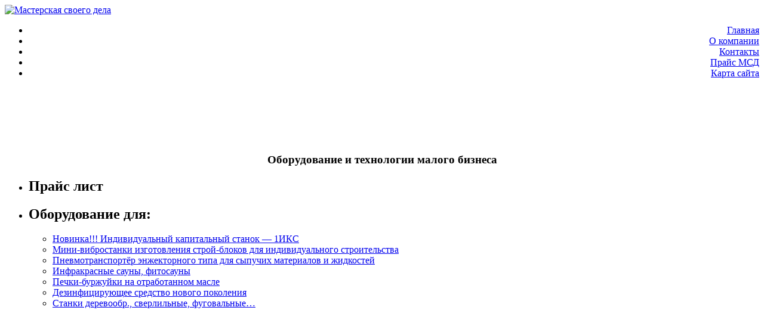

--- FILE ---
content_type: text/html; charset=UTF-8
request_url: https://proizvodim.com/elektrody.html
body_size: 10380
content:
<!DOCTYPE html PUBLIC "-//W3C//DTD XHTML 1.0 Transitional//EN" "//www.w3.org/TR/xhtml1/DTD/xhtml1-transitional.dtd">
<html xmlns="//www.w3.org/1999/xhtml" dir="ltr" lang="ru-RU" prefix="og: https://ogp.me/ns#">
<head profile="//gmpg.org/xfn/11">
<base target="_blank">
<meta http-equiv="Content-Type" content="text/html; charset=UTF-8" />

<link rel="stylesheet" href="https://proizvodim.com/wp-content/themes/Pacifica/css/screen.css" type="text/css" media="screen, projection" />
<link rel="stylesheet" href="https://proizvodim.com/wp-content/themes/Pacifica/css/print.css" type="text/css" media="print" />
<!--[if IE]><link rel="stylesheet" href="https://proizvodim.com/wp-content/themes/Pacifica/css/ie.css" type="text/css" media="screen, projection"><![endif]-->
<link rel="stylesheet" href="https://proizvodim.com/wp-content/themes/Pacifica/style.css" type="text/css" media="screen" />
<!--[if IE 6]>
	<script src="https://proizvodim.com/wp-content/themes/Pacifica/js/pngfix.js"></script>
<![endif]--> 
<link rel="alternate" type="application/rss+xml" title="Мастерская своего дела RSS Feed" href="https://proizvodim.com/feed" />
<link rel="alternate" type="application/atom+xml" title="Мастерская своего дела Atom Feed" href="https://proizvodim.com/feed/atom" />
<link rel="pingback" href="https://proizvodim.com/xmlrpc.php" />
<script src="https://proizvodim.com/wp-content/themes/Pacifica/menu/mootools-1.2.5-core-yc.js" type="text/javascript"></script>
<link rel="stylesheet" href="https://proizvodim.com/wp-content/themes/Pacifica/menu/MenuMatic.css" type="text/css" media="screen" charset="utf-8" />
<!--[if lt IE 7]>
	<link rel="stylesheet" href="https://proizvodim.com/wp-content/themes/Pacifica/menu/MenuMatic-ie6.css" type="text/css" media="screen" charset="utf-8" />
<![endif]-->
<!-- Load the MenuMatic Class -->
<script src="https://proizvodim.com/wp-content/themes/Pacifica/menu/MenuMatic_0.68.3.js" type="text/javascript" charset="utf-8"></script>


	<style>img:is([sizes="auto" i], [sizes^="auto," i]) { contain-intrinsic-size: 3000px 1500px }</style>
	
		<!-- All in One SEO 4.8.7.2 - aioseo.com -->
		<title>ЭЛЕКТРОДЫ - Мастерская своего дела</title>
	<meta name="description" content="Для обеспечения стабильного протекания процесса наплавки плазменной струей необходимо применять неплавящиеся элек­троды из такого материала, который способен без разрушения выдерживать нагревание до высоких температур. Таким требова­ниям лучше всего отвечают электроды из чистого вольфрама или с присадками тория или лантана. Вольфрам обладает следующими физическими свойствами: температура плавления 3650±20° К, температура кипения 5973° К, работа выхода 4,54" />
	<meta name="robots" content="max-image-preview:large" />
	<meta name="author" content="admin"/>
	<link rel="canonical" href="https://proizvodim.com/elektrody.html" />
	<meta name="generator" content="All in One SEO (AIOSEO) 4.8.7.2" />
		<meta property="og:locale" content="ru_RU" />
		<meta property="og:site_name" content="Мастерская своего дела -" />
		<meta property="og:type" content="article" />
		<meta property="og:title" content="ЭЛЕКТРОДЫ - Мастерская своего дела" />
		<meta property="og:description" content="Для обеспечения стабильного протекания процесса наплавки плазменной струей необходимо применять неплавящиеся элек­троды из такого материала, который способен без разрушения выдерживать нагревание до высоких температур. Таким требова­ниям лучше всего отвечают электроды из чистого вольфрама или с присадками тория или лантана. Вольфрам обладает следующими физическими свойствами: температура плавления 3650±20° К, температура кипения 5973° К, работа выхода 4,54" />
		<meta property="og:url" content="https://proizvodim.com/elektrody.html" />
		<meta property="article:published_time" content="2014-02-15T17:13:26+00:00" />
		<meta property="article:modified_time" content="2014-02-15T17:13:26+00:00" />
		<meta name="twitter:card" content="summary_large_image" />
		<meta name="twitter:title" content="ЭЛЕКТРОДЫ - Мастерская своего дела" />
		<meta name="twitter:description" content="Для обеспечения стабильного протекания процесса наплавки плазменной струей необходимо применять неплавящиеся элек­троды из такого материала, который способен без разрушения выдерживать нагревание до высоких температур. Таким требова­ниям лучше всего отвечают электроды из чистого вольфрама или с присадками тория или лантана. Вольфрам обладает следующими физическими свойствами: температура плавления 3650±20° К, температура кипения 5973° К, работа выхода 4,54" />
		<script type="application/ld+json" class="aioseo-schema">
			{"@context":"https:\/\/schema.org","@graph":[{"@type":"BlogPosting","@id":"https:\/\/proizvodim.com\/elektrody.html#blogposting","name":"\u042d\u041b\u0415\u041a\u0422\u0420\u041e\u0414\u042b - \u041c\u0430\u0441\u0442\u0435\u0440\u0441\u043a\u0430\u044f \u0441\u0432\u043e\u0435\u0433\u043e \u0434\u0435\u043b\u0430","headline":"\u042d\u041b\u0415\u041a\u0422\u0420\u041e\u0414\u042b","author":{"@id":"https:\/\/proizvodim.com\/author\/admin#author"},"publisher":{"@id":"https:\/\/proizvodim.com\/#organization"},"datePublished":"2014-02-15T17:13:26+02:00","dateModified":"2014-02-15T17:13:26+02:00","inLanguage":"ru-RU","mainEntityOfPage":{"@id":"https:\/\/proizvodim.com\/elektrody.html#webpage"},"isPartOf":{"@id":"https:\/\/proizvodim.com\/elektrody.html#webpage"},"articleSection":"\u041f\u043b\u0430\u0437\u043c\u0435\u043d\u043d\u0430\u044f \u043d\u0430\u043f\u043b\u0430\u0432\u043a\u0430 \u043c\u0435\u0442\u0430\u043b\u043b\u043e\u0432"},{"@type":"BreadcrumbList","@id":"https:\/\/proizvodim.com\/elektrody.html#breadcrumblist","itemListElement":[{"@type":"ListItem","@id":"https:\/\/proizvodim.com#listItem","position":1,"name":"Home","item":"https:\/\/proizvodim.com","nextItem":{"@type":"ListItem","@id":"https:\/\/proizvodim.com\/category\/plazmennaya-naplavka-metallov#listItem","name":"\u041f\u043b\u0430\u0437\u043c\u0435\u043d\u043d\u0430\u044f \u043d\u0430\u043f\u043b\u0430\u0432\u043a\u0430 \u043c\u0435\u0442\u0430\u043b\u043b\u043e\u0432"}},{"@type":"ListItem","@id":"https:\/\/proizvodim.com\/category\/plazmennaya-naplavka-metallov#listItem","position":2,"name":"\u041f\u043b\u0430\u0437\u043c\u0435\u043d\u043d\u0430\u044f \u043d\u0430\u043f\u043b\u0430\u0432\u043a\u0430 \u043c\u0435\u0442\u0430\u043b\u043b\u043e\u0432","item":"https:\/\/proizvodim.com\/category\/plazmennaya-naplavka-metallov","nextItem":{"@type":"ListItem","@id":"https:\/\/proizvodim.com\/elektrody.html#listItem","name":"\u042d\u041b\u0415\u041a\u0422\u0420\u041e\u0414\u042b"},"previousItem":{"@type":"ListItem","@id":"https:\/\/proizvodim.com#listItem","name":"Home"}},{"@type":"ListItem","@id":"https:\/\/proizvodim.com\/elektrody.html#listItem","position":3,"name":"\u042d\u041b\u0415\u041a\u0422\u0420\u041e\u0414\u042b","previousItem":{"@type":"ListItem","@id":"https:\/\/proizvodim.com\/category\/plazmennaya-naplavka-metallov#listItem","name":"\u041f\u043b\u0430\u0437\u043c\u0435\u043d\u043d\u0430\u044f \u043d\u0430\u043f\u043b\u0430\u0432\u043a\u0430 \u043c\u0435\u0442\u0430\u043b\u043b\u043e\u0432"}}]},{"@type":"Organization","@id":"https:\/\/proizvodim.com\/#organization","name":"\u041c\u0430\u0441\u0442\u0435\u0440\u0441\u043a\u0430\u044f \u0441\u0432\u043e\u0435\u0433\u043e \u0434\u0435\u043b\u0430","url":"https:\/\/proizvodim.com\/"},{"@type":"Person","@id":"https:\/\/proizvodim.com\/author\/admin#author","url":"https:\/\/proizvodim.com\/author\/admin","name":"admin"},{"@type":"WebPage","@id":"https:\/\/proizvodim.com\/elektrody.html#webpage","url":"https:\/\/proizvodim.com\/elektrody.html","name":"\u042d\u041b\u0415\u041a\u0422\u0420\u041e\u0414\u042b - \u041c\u0430\u0441\u0442\u0435\u0440\u0441\u043a\u0430\u044f \u0441\u0432\u043e\u0435\u0433\u043e \u0434\u0435\u043b\u0430","description":"\u0414\u043b\u044f \u043e\u0431\u0435\u0441\u043f\u0435\u0447\u0435\u043d\u0438\u044f \u0441\u0442\u0430\u0431\u0438\u043b\u044c\u043d\u043e\u0433\u043e \u043f\u0440\u043e\u0442\u0435\u043a\u0430\u043d\u0438\u044f \u043f\u0440\u043e\u0446\u0435\u0441\u0441\u0430 \u043d\u0430\u043f\u043b\u0430\u0432\u043a\u0438 \u043f\u043b\u0430\u0437\u043c\u0435\u043d\u043d\u043e\u0439 \u0441\u0442\u0440\u0443\u0435\u0439 \u043d\u0435\u043e\u0431\u0445\u043e\u0434\u0438\u043c\u043e \u043f\u0440\u0438\u043c\u0435\u043d\u044f\u0442\u044c \u043d\u0435\u043f\u043b\u0430\u0432\u044f\u0449\u0438\u0435\u0441\u044f \u044d\u043b\u0435\u043a\u00ad\u0442\u0440\u043e\u0434\u044b \u0438\u0437 \u0442\u0430\u043a\u043e\u0433\u043e \u043c\u0430\u0442\u0435\u0440\u0438\u0430\u043b\u0430, \u043a\u043e\u0442\u043e\u0440\u044b\u0439 \u0441\u043f\u043e\u0441\u043e\u0431\u0435\u043d \u0431\u0435\u0437 \u0440\u0430\u0437\u0440\u0443\u0448\u0435\u043d\u0438\u044f \u0432\u044b\u0434\u0435\u0440\u0436\u0438\u0432\u0430\u0442\u044c \u043d\u0430\u0433\u0440\u0435\u0432\u0430\u043d\u0438\u0435 \u0434\u043e \u0432\u044b\u0441\u043e\u043a\u0438\u0445 \u0442\u0435\u043c\u043f\u0435\u0440\u0430\u0442\u0443\u0440. \u0422\u0430\u043a\u0438\u043c \u0442\u0440\u0435\u0431\u043e\u0432\u0430\u00ad\u043d\u0438\u044f\u043c \u043b\u0443\u0447\u0448\u0435 \u0432\u0441\u0435\u0433\u043e \u043e\u0442\u0432\u0435\u0447\u0430\u044e\u0442 \u044d\u043b\u0435\u043a\u0442\u0440\u043e\u0434\u044b \u0438\u0437 \u0447\u0438\u0441\u0442\u043e\u0433\u043e \u0432\u043e\u043b\u044c\u0444\u0440\u0430\u043c\u0430 \u0438\u043b\u0438 \u0441 \u043f\u0440\u0438\u0441\u0430\u0434\u043a\u0430\u043c\u0438 \u0442\u043e\u0440\u0438\u044f \u0438\u043b\u0438 \u043b\u0430\u043d\u0442\u0430\u043d\u0430. \u0412\u043e\u043b\u044c\u0444\u0440\u0430\u043c \u043e\u0431\u043b\u0430\u0434\u0430\u0435\u0442 \u0441\u043b\u0435\u0434\u0443\u044e\u0449\u0438\u043c\u0438 \u0444\u0438\u0437\u0438\u0447\u0435\u0441\u043a\u0438\u043c\u0438 \u0441\u0432\u043e\u0439\u0441\u0442\u0432\u0430\u043c\u0438: \u0442\u0435\u043c\u043f\u0435\u0440\u0430\u0442\u0443\u0440\u0430 \u043f\u043b\u0430\u0432\u043b\u0435\u043d\u0438\u044f 3650\u00b120\u00b0 \u041a, \u0442\u0435\u043c\u043f\u0435\u0440\u0430\u0442\u0443\u0440\u0430 \u043a\u0438\u043f\u0435\u043d\u0438\u044f 5973\u00b0 \u041a, \u0440\u0430\u0431\u043e\u0442\u0430 \u0432\u044b\u0445\u043e\u0434\u0430 4,54","inLanguage":"ru-RU","isPartOf":{"@id":"https:\/\/proizvodim.com\/#website"},"breadcrumb":{"@id":"https:\/\/proizvodim.com\/elektrody.html#breadcrumblist"},"author":{"@id":"https:\/\/proizvodim.com\/author\/admin#author"},"creator":{"@id":"https:\/\/proizvodim.com\/author\/admin#author"},"datePublished":"2014-02-15T17:13:26+02:00","dateModified":"2014-02-15T17:13:26+02:00"},{"@type":"WebSite","@id":"https:\/\/proizvodim.com\/#website","url":"https:\/\/proizvodim.com\/","name":"\u041c\u0430\u0441\u0442\u0435\u0440\u0441\u043a\u0430\u044f \u0441\u0432\u043e\u0435\u0433\u043e \u0434\u0435\u043b\u0430","inLanguage":"ru-RU","publisher":{"@id":"https:\/\/proizvodim.com\/#organization"}}]}
		</script>
		<!-- All in One SEO -->

<script type="text/javascript">
/* <![CDATA[ */
window._wpemojiSettings = {"baseUrl":"https:\/\/s.w.org\/images\/core\/emoji\/16.0.1\/72x72\/","ext":".png","svgUrl":"https:\/\/s.w.org\/images\/core\/emoji\/16.0.1\/svg\/","svgExt":".svg","source":{"concatemoji":"https:\/\/proizvodim.com\/wp-includes\/js\/wp-emoji-release.min.js?ver=6.8.3"}};
/*! This file is auto-generated */
!function(s,n){var o,i,e;function c(e){try{var t={supportTests:e,timestamp:(new Date).valueOf()};sessionStorage.setItem(o,JSON.stringify(t))}catch(e){}}function p(e,t,n){e.clearRect(0,0,e.canvas.width,e.canvas.height),e.fillText(t,0,0);var t=new Uint32Array(e.getImageData(0,0,e.canvas.width,e.canvas.height).data),a=(e.clearRect(0,0,e.canvas.width,e.canvas.height),e.fillText(n,0,0),new Uint32Array(e.getImageData(0,0,e.canvas.width,e.canvas.height).data));return t.every(function(e,t){return e===a[t]})}function u(e,t){e.clearRect(0,0,e.canvas.width,e.canvas.height),e.fillText(t,0,0);for(var n=e.getImageData(16,16,1,1),a=0;a<n.data.length;a++)if(0!==n.data[a])return!1;return!0}function f(e,t,n,a){switch(t){case"flag":return n(e,"\ud83c\udff3\ufe0f\u200d\u26a7\ufe0f","\ud83c\udff3\ufe0f\u200b\u26a7\ufe0f")?!1:!n(e,"\ud83c\udde8\ud83c\uddf6","\ud83c\udde8\u200b\ud83c\uddf6")&&!n(e,"\ud83c\udff4\udb40\udc67\udb40\udc62\udb40\udc65\udb40\udc6e\udb40\udc67\udb40\udc7f","\ud83c\udff4\u200b\udb40\udc67\u200b\udb40\udc62\u200b\udb40\udc65\u200b\udb40\udc6e\u200b\udb40\udc67\u200b\udb40\udc7f");case"emoji":return!a(e,"\ud83e\udedf")}return!1}function g(e,t,n,a){var r="undefined"!=typeof WorkerGlobalScope&&self instanceof WorkerGlobalScope?new OffscreenCanvas(300,150):s.createElement("canvas"),o=r.getContext("2d",{willReadFrequently:!0}),i=(o.textBaseline="top",o.font="600 32px Arial",{});return e.forEach(function(e){i[e]=t(o,e,n,a)}),i}function t(e){var t=s.createElement("script");t.src=e,t.defer=!0,s.head.appendChild(t)}"undefined"!=typeof Promise&&(o="wpEmojiSettingsSupports",i=["flag","emoji"],n.supports={everything:!0,everythingExceptFlag:!0},e=new Promise(function(e){s.addEventListener("DOMContentLoaded",e,{once:!0})}),new Promise(function(t){var n=function(){try{var e=JSON.parse(sessionStorage.getItem(o));if("object"==typeof e&&"number"==typeof e.timestamp&&(new Date).valueOf()<e.timestamp+604800&&"object"==typeof e.supportTests)return e.supportTests}catch(e){}return null}();if(!n){if("undefined"!=typeof Worker&&"undefined"!=typeof OffscreenCanvas&&"undefined"!=typeof URL&&URL.createObjectURL&&"undefined"!=typeof Blob)try{var e="postMessage("+g.toString()+"("+[JSON.stringify(i),f.toString(),p.toString(),u.toString()].join(",")+"));",a=new Blob([e],{type:"text/javascript"}),r=new Worker(URL.createObjectURL(a),{name:"wpTestEmojiSupports"});return void(r.onmessage=function(e){c(n=e.data),r.terminate(),t(n)})}catch(e){}c(n=g(i,f,p,u))}t(n)}).then(function(e){for(var t in e)n.supports[t]=e[t],n.supports.everything=n.supports.everything&&n.supports[t],"flag"!==t&&(n.supports.everythingExceptFlag=n.supports.everythingExceptFlag&&n.supports[t]);n.supports.everythingExceptFlag=n.supports.everythingExceptFlag&&!n.supports.flag,n.DOMReady=!1,n.readyCallback=function(){n.DOMReady=!0}}).then(function(){return e}).then(function(){var e;n.supports.everything||(n.readyCallback(),(e=n.source||{}).concatemoji?t(e.concatemoji):e.wpemoji&&e.twemoji&&(t(e.twemoji),t(e.wpemoji)))}))}((window,document),window._wpemojiSettings);
/* ]]> */
</script>
<style id='wp-emoji-styles-inline-css' type='text/css'>

	img.wp-smiley, img.emoji {
		display: inline !important;
		border: none !important;
		box-shadow: none !important;
		height: 1em !important;
		width: 1em !important;
		margin: 0 0.07em !important;
		vertical-align: -0.1em !important;
		background: none !important;
		padding: 0 !important;
	}
</style>
<link rel='stylesheet' id='wp-block-library-css' href='https://proizvodim.com/wp-includes/css/dist/block-library/style.min.css?ver=6.8.3' type='text/css' media='all' />
<style id='classic-theme-styles-inline-css' type='text/css'>
/*! This file is auto-generated */
.wp-block-button__link{color:#fff;background-color:#32373c;border-radius:9999px;box-shadow:none;text-decoration:none;padding:calc(.667em + 2px) calc(1.333em + 2px);font-size:1.125em}.wp-block-file__button{background:#32373c;color:#fff;text-decoration:none}
</style>
<style id='global-styles-inline-css' type='text/css'>
:root{--wp--preset--aspect-ratio--square: 1;--wp--preset--aspect-ratio--4-3: 4/3;--wp--preset--aspect-ratio--3-4: 3/4;--wp--preset--aspect-ratio--3-2: 3/2;--wp--preset--aspect-ratio--2-3: 2/3;--wp--preset--aspect-ratio--16-9: 16/9;--wp--preset--aspect-ratio--9-16: 9/16;--wp--preset--color--black: #000000;--wp--preset--color--cyan-bluish-gray: #abb8c3;--wp--preset--color--white: #ffffff;--wp--preset--color--pale-pink: #f78da7;--wp--preset--color--vivid-red: #cf2e2e;--wp--preset--color--luminous-vivid-orange: #ff6900;--wp--preset--color--luminous-vivid-amber: #fcb900;--wp--preset--color--light-green-cyan: #7bdcb5;--wp--preset--color--vivid-green-cyan: #00d084;--wp--preset--color--pale-cyan-blue: #8ed1fc;--wp--preset--color--vivid-cyan-blue: #0693e3;--wp--preset--color--vivid-purple: #9b51e0;--wp--preset--gradient--vivid-cyan-blue-to-vivid-purple: linear-gradient(135deg,rgba(6,147,227,1) 0%,rgb(155,81,224) 100%);--wp--preset--gradient--light-green-cyan-to-vivid-green-cyan: linear-gradient(135deg,rgb(122,220,180) 0%,rgb(0,208,130) 100%);--wp--preset--gradient--luminous-vivid-amber-to-luminous-vivid-orange: linear-gradient(135deg,rgba(252,185,0,1) 0%,rgba(255,105,0,1) 100%);--wp--preset--gradient--luminous-vivid-orange-to-vivid-red: linear-gradient(135deg,rgba(255,105,0,1) 0%,rgb(207,46,46) 100%);--wp--preset--gradient--very-light-gray-to-cyan-bluish-gray: linear-gradient(135deg,rgb(238,238,238) 0%,rgb(169,184,195) 100%);--wp--preset--gradient--cool-to-warm-spectrum: linear-gradient(135deg,rgb(74,234,220) 0%,rgb(151,120,209) 20%,rgb(207,42,186) 40%,rgb(238,44,130) 60%,rgb(251,105,98) 80%,rgb(254,248,76) 100%);--wp--preset--gradient--blush-light-purple: linear-gradient(135deg,rgb(255,206,236) 0%,rgb(152,150,240) 100%);--wp--preset--gradient--blush-bordeaux: linear-gradient(135deg,rgb(254,205,165) 0%,rgb(254,45,45) 50%,rgb(107,0,62) 100%);--wp--preset--gradient--luminous-dusk: linear-gradient(135deg,rgb(255,203,112) 0%,rgb(199,81,192) 50%,rgb(65,88,208) 100%);--wp--preset--gradient--pale-ocean: linear-gradient(135deg,rgb(255,245,203) 0%,rgb(182,227,212) 50%,rgb(51,167,181) 100%);--wp--preset--gradient--electric-grass: linear-gradient(135deg,rgb(202,248,128) 0%,rgb(113,206,126) 100%);--wp--preset--gradient--midnight: linear-gradient(135deg,rgb(2,3,129) 0%,rgb(40,116,252) 100%);--wp--preset--font-size--small: 13px;--wp--preset--font-size--medium: 20px;--wp--preset--font-size--large: 36px;--wp--preset--font-size--x-large: 42px;--wp--preset--spacing--20: 0.44rem;--wp--preset--spacing--30: 0.67rem;--wp--preset--spacing--40: 1rem;--wp--preset--spacing--50: 1.5rem;--wp--preset--spacing--60: 2.25rem;--wp--preset--spacing--70: 3.38rem;--wp--preset--spacing--80: 5.06rem;--wp--preset--shadow--natural: 6px 6px 9px rgba(0, 0, 0, 0.2);--wp--preset--shadow--deep: 12px 12px 50px rgba(0, 0, 0, 0.4);--wp--preset--shadow--sharp: 6px 6px 0px rgba(0, 0, 0, 0.2);--wp--preset--shadow--outlined: 6px 6px 0px -3px rgba(255, 255, 255, 1), 6px 6px rgba(0, 0, 0, 1);--wp--preset--shadow--crisp: 6px 6px 0px rgba(0, 0, 0, 1);}:where(.is-layout-flex){gap: 0.5em;}:where(.is-layout-grid){gap: 0.5em;}body .is-layout-flex{display: flex;}.is-layout-flex{flex-wrap: wrap;align-items: center;}.is-layout-flex > :is(*, div){margin: 0;}body .is-layout-grid{display: grid;}.is-layout-grid > :is(*, div){margin: 0;}:where(.wp-block-columns.is-layout-flex){gap: 2em;}:where(.wp-block-columns.is-layout-grid){gap: 2em;}:where(.wp-block-post-template.is-layout-flex){gap: 1.25em;}:where(.wp-block-post-template.is-layout-grid){gap: 1.25em;}.has-black-color{color: var(--wp--preset--color--black) !important;}.has-cyan-bluish-gray-color{color: var(--wp--preset--color--cyan-bluish-gray) !important;}.has-white-color{color: var(--wp--preset--color--white) !important;}.has-pale-pink-color{color: var(--wp--preset--color--pale-pink) !important;}.has-vivid-red-color{color: var(--wp--preset--color--vivid-red) !important;}.has-luminous-vivid-orange-color{color: var(--wp--preset--color--luminous-vivid-orange) !important;}.has-luminous-vivid-amber-color{color: var(--wp--preset--color--luminous-vivid-amber) !important;}.has-light-green-cyan-color{color: var(--wp--preset--color--light-green-cyan) !important;}.has-vivid-green-cyan-color{color: var(--wp--preset--color--vivid-green-cyan) !important;}.has-pale-cyan-blue-color{color: var(--wp--preset--color--pale-cyan-blue) !important;}.has-vivid-cyan-blue-color{color: var(--wp--preset--color--vivid-cyan-blue) !important;}.has-vivid-purple-color{color: var(--wp--preset--color--vivid-purple) !important;}.has-black-background-color{background-color: var(--wp--preset--color--black) !important;}.has-cyan-bluish-gray-background-color{background-color: var(--wp--preset--color--cyan-bluish-gray) !important;}.has-white-background-color{background-color: var(--wp--preset--color--white) !important;}.has-pale-pink-background-color{background-color: var(--wp--preset--color--pale-pink) !important;}.has-vivid-red-background-color{background-color: var(--wp--preset--color--vivid-red) !important;}.has-luminous-vivid-orange-background-color{background-color: var(--wp--preset--color--luminous-vivid-orange) !important;}.has-luminous-vivid-amber-background-color{background-color: var(--wp--preset--color--luminous-vivid-amber) !important;}.has-light-green-cyan-background-color{background-color: var(--wp--preset--color--light-green-cyan) !important;}.has-vivid-green-cyan-background-color{background-color: var(--wp--preset--color--vivid-green-cyan) !important;}.has-pale-cyan-blue-background-color{background-color: var(--wp--preset--color--pale-cyan-blue) !important;}.has-vivid-cyan-blue-background-color{background-color: var(--wp--preset--color--vivid-cyan-blue) !important;}.has-vivid-purple-background-color{background-color: var(--wp--preset--color--vivid-purple) !important;}.has-black-border-color{border-color: var(--wp--preset--color--black) !important;}.has-cyan-bluish-gray-border-color{border-color: var(--wp--preset--color--cyan-bluish-gray) !important;}.has-white-border-color{border-color: var(--wp--preset--color--white) !important;}.has-pale-pink-border-color{border-color: var(--wp--preset--color--pale-pink) !important;}.has-vivid-red-border-color{border-color: var(--wp--preset--color--vivid-red) !important;}.has-luminous-vivid-orange-border-color{border-color: var(--wp--preset--color--luminous-vivid-orange) !important;}.has-luminous-vivid-amber-border-color{border-color: var(--wp--preset--color--luminous-vivid-amber) !important;}.has-light-green-cyan-border-color{border-color: var(--wp--preset--color--light-green-cyan) !important;}.has-vivid-green-cyan-border-color{border-color: var(--wp--preset--color--vivid-green-cyan) !important;}.has-pale-cyan-blue-border-color{border-color: var(--wp--preset--color--pale-cyan-blue) !important;}.has-vivid-cyan-blue-border-color{border-color: var(--wp--preset--color--vivid-cyan-blue) !important;}.has-vivid-purple-border-color{border-color: var(--wp--preset--color--vivid-purple) !important;}.has-vivid-cyan-blue-to-vivid-purple-gradient-background{background: var(--wp--preset--gradient--vivid-cyan-blue-to-vivid-purple) !important;}.has-light-green-cyan-to-vivid-green-cyan-gradient-background{background: var(--wp--preset--gradient--light-green-cyan-to-vivid-green-cyan) !important;}.has-luminous-vivid-amber-to-luminous-vivid-orange-gradient-background{background: var(--wp--preset--gradient--luminous-vivid-amber-to-luminous-vivid-orange) !important;}.has-luminous-vivid-orange-to-vivid-red-gradient-background{background: var(--wp--preset--gradient--luminous-vivid-orange-to-vivid-red) !important;}.has-very-light-gray-to-cyan-bluish-gray-gradient-background{background: var(--wp--preset--gradient--very-light-gray-to-cyan-bluish-gray) !important;}.has-cool-to-warm-spectrum-gradient-background{background: var(--wp--preset--gradient--cool-to-warm-spectrum) !important;}.has-blush-light-purple-gradient-background{background: var(--wp--preset--gradient--blush-light-purple) !important;}.has-blush-bordeaux-gradient-background{background: var(--wp--preset--gradient--blush-bordeaux) !important;}.has-luminous-dusk-gradient-background{background: var(--wp--preset--gradient--luminous-dusk) !important;}.has-pale-ocean-gradient-background{background: var(--wp--preset--gradient--pale-ocean) !important;}.has-electric-grass-gradient-background{background: var(--wp--preset--gradient--electric-grass) !important;}.has-midnight-gradient-background{background: var(--wp--preset--gradient--midnight) !important;}.has-small-font-size{font-size: var(--wp--preset--font-size--small) !important;}.has-medium-font-size{font-size: var(--wp--preset--font-size--medium) !important;}.has-large-font-size{font-size: var(--wp--preset--font-size--large) !important;}.has-x-large-font-size{font-size: var(--wp--preset--font-size--x-large) !important;}
:where(.wp-block-post-template.is-layout-flex){gap: 1.25em;}:where(.wp-block-post-template.is-layout-grid){gap: 1.25em;}
:where(.wp-block-columns.is-layout-flex){gap: 2em;}:where(.wp-block-columns.is-layout-grid){gap: 2em;}
:root :where(.wp-block-pullquote){font-size: 1.5em;line-height: 1.6;}
</style>
<link rel='stylesheet' id='custom-style-css' href='https://proizvodim.com/wp-content/plugins/redv-callback/css/custom-style.css?ver=6.8.3' type='text/css' media='all' />
<script type="text/javascript" src="https://proizvodim.com/wp-includes/js/jquery/jquery.min.js?ver=3.7.1" id="jquery-core-js"></script>
<script type="text/javascript" src="https://proizvodim.com/wp-includes/js/jquery/jquery-migrate.min.js?ver=3.4.1" id="jquery-migrate-js"></script>
<script type="text/javascript" src="https://proizvodim.com/wp-content/plugins/redv-callback/js/jquery.bpopup.min.js?ver=6.8.3" id="bpopup-js"></script>
<script type="text/javascript" id="main-js-extra">
/* <![CDATA[ */
var MyAjax = {"ajaxurl":"https:\/\/proizvodim.com\/wp-content\/plugins\/redv-callback\/mail.php"};
/* ]]> */
</script>
<script type="text/javascript" src="https://proizvodim.com/wp-content/plugins/redv-callback/js/main.js?ver=6.8.3" id="main-js"></script>
<link rel="https://api.w.org/" href="https://proizvodim.com/wp-json/" /><link rel="alternate" title="JSON" type="application/json" href="https://proizvodim.com/wp-json/wp/v2/posts/14634" /><meta name="generator" content="WordPress 6.8.3" />
<link rel='shortlink' href='https://proizvodim.com/?p=14634' />
<link rel="alternate" title="oEmbed (JSON)" type="application/json+oembed" href="https://proizvodim.com/wp-json/oembed/1.0/embed?url=https%3A%2F%2Fproizvodim.com%2Felektrody.html" />
<link rel="alternate" title="oEmbed (XML)" type="text/xml+oembed" href="https://proizvodim.com/wp-json/oembed/1.0/embed?url=https%3A%2F%2Fproizvodim.com%2Felektrody.html&#038;format=xml" />
<script async src="//pagead2.googlesyndication.com/pagead/js/adsbygoogle.js"></script>
<script>
     (adsbygoogle = window.adsbygoogle || []).push({
          google_ad_client: "ca-pub-7207477357367412",
          enable_page_level_ads: true
     });
</script>
</head>
<body>
<script type="text/javascript">
	window.addEvent('domready', function() {			
			var myMenu = new MenuMatic();
	});	
</script>

	<div id="wrapper">
	<div id="wrapper-bg">

		<div id="outer-wrapper" class="outer-wrapper">  
           				<div id="header" class="outer">
					<div class="header-part">
													<a href="https://proizvodim.com"><img src="//proizvodim.com/wp-content/themes/Pacifica/images/head_logo.png" alt="Мастерская своего дела" title="Мастерская своего дела" class="logoimg" /></a>
													
					</div>
					
					<div class="header-part rightsector" style="padding-top: 0px; text-align:right;"> 						
<div class="menu-links">
					<div id="pagemenucontainer">
						                        <ul id="pagemenu">
    						<li ><a href="https://proizvodim.com/">Главная</a></li>
   						<li class="page_item page-item-2"><a href="https://proizvodim.com/">О компании</a></li>
<li class="page_item page-item-553"><a href="https://proizvodim.com/kontaktyi">Контакты</a></li>
<li class="page_item page-item-3008"><a href="https://proizvodim.com/prays-msd">Прайс МСД</a></li>
<li class="page_item page-item-4610"><a href="https://proizvodim.com/karta-sayta">Карта сайта</a></li>
    					</ul>
                        					

</div>
				</div> </div>					
				</div>
	
			<div class="outer">



<!-- ef06b7de -->
<!-- ddf3ec3d -->

<script type="text/javascript"><!--
google_ad_client = "ca-pub-4432716862039161";
/* Горизонт.полн. */
google_ad_slot = "5251328364";
google_ad_width = 728;
google_ad_height = 90;
//-->
</script>
<script type="text/javascript"
src="//pagead2.googlesyndication.com/pagead/show_ads.js">
</script>
<script>var mt_cid = 0</script>
<script async="async" src="http://adcounter10.uptolike.ru/counter.js?sid=st83feadf5664dec0b97983ea9df0beb1db65bc864" type="text/javascript"></script>
<!-- ef06b7de -->
				<div id="navcontainer">
					                            
                            <div align="center"><h3> Оборудование и технологии малого бизнеса</h3></div>
				</div>
			</div>
	<div class="outer" id="contentwrap">	
            <div class="sidecont">
<div class="sidebar sidebar-left">
<ul>
<li id="text-2" class="widget widget_text"><h2 class="widgettitle">Прайс лист</h2>			<div class="textwidget"></div>
		</li><li id="nav_menu-3" class="widget widget_nav_menu"><h2 class="widgettitle">Оборудование для:</h2><div class="menu-raznoe-container"><ul id="menu-raznoe" class="menu"><li id="menu-item-294" class="menu-item menu-item-type-custom menu-item-object-custom menu-item-294"><a href="/pasp1x.html">Новинка!!! Индивидуальный капитальный станок &#8212; 1ИКС</a></li>
<li id="menu-item-295" class="menu-item menu-item-type-custom menu-item-object-custom menu-item-295"><a href="/mz10.html">Мини-вибростанки изготовления строй-блоков для индивидуального строительства</a></li>
<li id="menu-item-296" class="menu-item menu-item-type-custom menu-item-object-custom menu-item-296"><a href="/pnevmotr.html">Пневмотранспортёр энжекторного типа для сыпучих материалов и жидкостей</a></li>
<li id="menu-item-297" class="menu-item menu-item-type-custom menu-item-object-custom menu-item-297"><a href="/sauna_1.html">Инфракрасные сауны, фитосауны</a></li>
<li id="menu-item-300" class="menu-item menu-item-type-custom menu-item-object-custom menu-item-300"><a href="/pechka.html">Печки-буржуйки на отработанном масле</a></li>
<li id="menu-item-301" class="menu-item menu-item-type-custom menu-item-object-custom menu-item-301"><a href="/virkon.html">Дезинфицирующее средство нового поколения</a></li>
<li id="menu-item-305" class="menu-item menu-item-type-custom menu-item-object-custom menu-item-305"><a href="/stanki.html">Станки деревообр., сверлильные, фуговальные&#8230;</a></li>
</ul></div></li></ul>
</div>
</div>			<div class="postcont">
				<div id="content">
						
												<div class="post-14634 post type-post status-publish format-standard hentry category-plazmennaya-naplavka-metallov" id="post-14634">
<div id="intop" class="entry"><!-- style="min-height:230px" -->
    <script async src="//pagead2.googlesyndication.com/pagead/js/adsbygoogle.js"></script>
<!-- 2017-msd -->
<ins class="adsbygoogle"
     style="display:block"
     data-ad-client="ca-pub-7207477357367412"
     data-ad-slot="6306294735"
     data-ad-format="auto"></ins>
<script>
(adsbygoogle = window.adsbygoogle || []).push({});
</script>
</div>
                       
							<h2 class="title">ЭЛЕКТРОДЫ</h2>
							<div class="postdate"><img src="https://proizvodim.com/wp-content/themes/Pacifica/images/date.png" /> 15 февраля, 2014 <img src="https://proizvodim.com/wp-content/themes/Pacifica/images/user.png" /> admin </div>
			
							<div class="entry">
	
                                								<p>Для обеспечения стабильного протекания процесса наплавки плазменной струей необходимо применять неплавящиеся элек­троды из такого материала, который способен без разрушения выдерживать нагревание до высоких температур. Таким требова­ниям лучше всего отвечают электроды из чистого вольфрама или с присадками тория или лантана.</p>
<p>Вольфрам обладает следующими физическими свойствами: температура плавления 3650±20° К, температура кипения 5973° К, работа выхода 4,54 в, удельное сопротивление 0,060 ом-мм2!м.</p>
<p>В связи с относительно высоким значением работы выхода для получения необходимой величины термоэлектронной эмиссии вольфрамовый электрод приходится нагревать до высоких темпера­тур, что приводит к его относительно быстрому разрушению. Для уменьшения работы выхода, а следовательно, для повышения стойкости вольфрамового электрода в электродный стержень вво­дится присадка окиси тория ThOa (в количестве до 1—1,5%), имеющего работу выхода 3,35 в. Такая небольшая добавка тория улучшает условия зажигания и стабильного горения плазменной дуги [15]. Одним из существенных недостатков применения тари­рованных электродов является естественная радиоактивность тория. Хотя сведения о вредности торированных вольфрамовых электродов являются разноречивыми, но тем не менее производство торированных электродов является вредным, а применение их для сварочных работ нежелательным.</p>
<p>Вместо присадки окиси тория в настоящее время в вольфрам вводится присадка окиси лантана La203. Электроды с присадкой 1—2% окиси лантана подобны торированным вольфрамовым элек­тродам и характеризуются наименьшим расходом и наибольшей плотностью допускаемого тока.</p>
<p>На основании сказанного выше можно сделать вывод, что при наплавке плазменной струей наибольшее применение нашли вольфрамовые электроды с присадкой окиси лантана.</p>
															</div>
<div id="inmid" class="entry">
    <script async src="//pagead2.googlesyndication.com/pagead/js/adsbygoogle.js"></script>
<!-- 2017-msd -->
<ins class="adsbygoogle"
     style="display:block"
     data-ad-client="ca-pub-7207477357367412"
     data-ad-slot="6306294735"
     data-ad-format="auto"></ins>
<script>
(adsbygoogle = window.adsbygoogle || []).push({});
</script>
</div>
						
							<div class="postmeta"><img src="https://proizvodim.com/wp-content/themes/Pacifica/images/folder.png" /> Опубликовано в <a href="https://proizvodim.com/category/plazmennaya-naplavka-metallov" rel="category tag">Плазменная наплавка металлов</a> </div>
							<div class="navigation clearfix">
								<div class="alignleft">&laquo; <a href="https://proizvodim.com/svarnye-konstrukcii-i-uzly.html" rel="prev">СВАРНЫЕ КОНСТРУКЦИИ И УЗЛЫ</a></div>
								<div class="alignright"><a href="https://proizvodim.com/sistema-upravleniya-s-vvedeniem-dobavochnoj-eds-v-rotornuyu-cep.html" rel="next">СИСТЕМА УПРАВЛЕНИЯ С ВВЕДЕНИЕМ ДОБАВОЧНОЙ ЭДС В РОТОРНУЮ ЦЕПЬ</a> &raquo;</div>
							</div>
							
															
	
													</div><!--/post-14634-->
						
				
<!-- You can start editing here. -->


			<!-- If comments are closed. -->
		<p class="nocomments">Комментарии закрыты.</p>

	

				
											</div>
			</div>
		<div class="sidecont rightsector">
<div class="sidebar sidebar-right">
<ul>
<li id="nav_menu-6" class="widget widget_nav_menu"><h2 class="widgettitle">Новые материалы:</h2><div class="menu-novyie-materialyi-container"><ul id="menu-novyie-materialyi" class="menu"><li id="menu-item-320" class="menu-item menu-item-type-custom menu-item-object-custom menu-item-320"><a href="//proizvodim.com/malyiy-biznes-vyibor-oborudovaniya.html">Рекомендации по выбору бизнеса, как на основе нашего оборудования, так и без</a></li>
<li id="menu-item-321" class="menu-item menu-item-type-custom menu-item-object-custom menu-item-321"><a href="/gde-rabotaut.html">Где работают наши линии по производству пенопласта</a></li>
<li id="menu-item-322" class="menu-item menu-item-type-custom menu-item-object-custom menu-item-322"><a href="/polistirobeton.html">Оборудование и технологии производства полистиролбетона</a></li>
<li id="menu-item-323" class="menu-item menu-item-type-custom menu-item-object-custom menu-item-323"><a href="/oborpen.html">Оборудование для производства пенобетона. Ком. предложение</a></li>
</ul></div></li><li id="text-5" class="widget widget_text">			<div class="textwidget"><form action="http://www.google.ru" id="cse-search-box">
  <div>
    <input type="hidden" name="cx" value="partner-pub-4432716862039161:7789652364" />
    <input type="hidden" name="ie" value="UTF-8" />
    <input type="text" name="q" size="23" />
    <input type="submit" name="sa" value="&#x041f;&#x043e;&#x0438;&#x0441;&#x043a;" />
  </div>
</form><br/>
<br/>
</div>
		</li><li id="nav_menu-7" class="widget widget_nav_menu"><h2 class="widgettitle">Рубрики:</h2><div class="menu-rubriki-container"><ul id="menu-rubriki" class="menu"><li id="menu-item-548" class="menu-item menu-item-type-custom menu-item-object-custom menu-item-548"><a href="/category/linii-po">Линии по производству</a></li>
<li id="menu-item-549" class="menu-item menu-item-type-custom menu-item-object-custom menu-item-549"><a href="/category/oborudovanie-dlya">Оборудование для изготовления</a></li>
<li id="menu-item-550" class="menu-item menu-item-type-custom menu-item-object-custom menu-item-550"><a href="/category/raznoe">Разное</a></li>
<li id="menu-item-551" class="menu-item menu-item-type-custom menu-item-object-custom menu-item-551"><a href="/category/tehnicheskaya-literatura">Техническая литература</a></li>
<li id="menu-item-552" class="menu-item menu-item-type-custom menu-item-object-custom menu-item-552"><a href="/category/%d0%bd%d0%be%d0%b2%d0%be%d1%81%d1%82%d0%b8">Новости</a></li>
</ul></div></li><li id="nav_menu-5" class="widget widget_nav_menu"><h2 class="widgettitle">Лидеры производства</h2><div class="menu-lideryi-proizvodstva-container"><ul id="menu-lideryi-proizvodstva" class="menu"><li id="menu-item-308" class="menu-item menu-item-type-custom menu-item-object-custom menu-item-308"><a href="//proizvodim.com/vibro-stanok-mars.html" title="Станок МАРС">Станок МАРС (производство шлакоблоков)</a></li>
<li id="menu-item-309" class="menu-item menu-item-type-custom menu-item-object-custom menu-item-309"><a href="//proizvodim.com/parovoy-kotel-ri-5m-ili-analog.html">Паровой комплекс (котельная) на основе РИ-5М (самый дешевый источник пара)</a></li>
<li id="menu-item-310" class="menu-item menu-item-type-custom menu-item-object-custom menu-item-310"><a href="//proizvodim.com/linii-po-proizvodstvu-penopolistirola.html">Мини-заводы по производству пенополистирола (пенопласта) и термоблоков</a></li>
<li id="menu-item-311" class="menu-item menu-item-type-custom menu-item-object-custom menu-item-311"><a href="//proizvodim.com/penobeton-oborudovanie.html">Мини-заводы по производству пенобетона, влагостойкие формы для пенобетона</a></li>
</ul></div></li><li id="text-3" class="widget widget_text"><h2 class="widgettitle">Контакты:</h2>			<div class="textwidget"><h3><a href="https://msd.com.ua/mashinostroenie/proizvodstvo-i-prodazha-xoningovalnyx-golovok/" target="_blank" rel="noopener">Производство хонголовок</a></h3>

<p style="margin:24px 8px 36px">+38 050 4571330<br />
<br />
msd@msd.com.ua<br /><br />
</div>
		</li></ul>
</div>	</div>
	<div class="outer">
    	<div id="footer">Copyright &copy; <a href="https://proizvodim.com"><strong>Мастерская своего дела</strong></a></div>
                  </div>
</div>
</div></div>
<script type="speculationrules">
{"prefetch":[{"source":"document","where":{"and":[{"href_matches":"\/*"},{"not":{"href_matches":["\/wp-*.php","\/wp-admin\/*","\/wp-content\/uploads\/*","\/wp-content\/*","\/wp-content\/plugins\/*","\/wp-content\/themes\/Pacifica\/*","\/*\\?(.+)"]}},{"not":{"selector_matches":"a[rel~=\"nofollow\"]"}},{"not":{"selector_matches":".no-prefetch, .no-prefetch a"}}]},"eagerness":"conservative"}]}
</script>

</body>
</html>

--- FILE ---
content_type: text/html; charset=utf-8
request_url: https://www.google.com/recaptcha/api2/aframe
body_size: 266
content:
<!DOCTYPE HTML><html><head><meta http-equiv="content-type" content="text/html; charset=UTF-8"></head><body><script nonce="fCEOJu8v-hccRaIpTedWnQ">/** Anti-fraud and anti-abuse applications only. See google.com/recaptcha */ try{var clients={'sodar':'https://pagead2.googlesyndication.com/pagead/sodar?'};window.addEventListener("message",function(a){try{if(a.source===window.parent){var b=JSON.parse(a.data);var c=clients[b['id']];if(c){var d=document.createElement('img');d.src=c+b['params']+'&rc='+(localStorage.getItem("rc::a")?sessionStorage.getItem("rc::b"):"");window.document.body.appendChild(d);sessionStorage.setItem("rc::e",parseInt(sessionStorage.getItem("rc::e")||0)+1);localStorage.setItem("rc::h",'1769462343929');}}}catch(b){}});window.parent.postMessage("_grecaptcha_ready", "*");}catch(b){}</script></body></html>